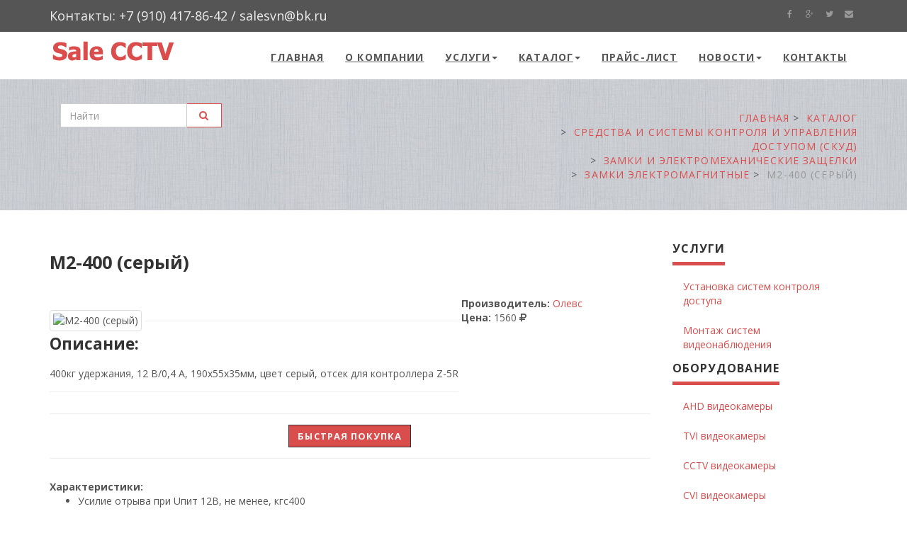

--- FILE ---
content_type: text/html; charset=UTF-8
request_url: http://sale-cctv.ru/m2-400-seryy.html
body_size: 6675
content:
<!doctype html>
<html lang="ru" prefix="og: http://ogp.me/ns#">
<head>
	<base href="http://sale-cctv.ru/"/>	
	<meta charset="utf-8">
	<meta name="viewport" content="width=device-width, initial-scale=1">
	<title>М2-400 (серый) &mdash; Замки электромагнитные | &quot;Sale CCTV&quot;</title>	
	<meta name="description" content="">
	<meta name="keywords" content="">

	<!-- The Open Graph protocol -->	
	<meta property="og:title" content="М2-400 (серый)">
	<meta property="og:url" content="http://sale-cctv.ru/m2-400-seryy.html"> 
	<meta property="og:site_name" content="&quot;Sale CCTV&quot;">
	<meta property="og:type" content="website"> 
	<meta property="og:description" content="">	
	<meta property="og:image" content="" />

	<!-- Schema.org -->
	<meta itemprop="name" content="М2-400 (серый)"/>
	<meta itemprop="description" content=""/>
	<meta itemprop="keywords" content=""/>	

	<link rel="canonical" href="http://sale-cctv.ru/m2-400-seryy.html" />	
	<link rel="stylesheet" href="theme/css/font-awesome.min.css">			
	<link rel="stylesheet" href="theme/css/style.css">	
	<link rel="alternate" type="application/rss+xml" title="&quot;Sale CCTV&quot;" href="http://sale-cctv.ru/feed.rss"> 	
	<link rel="icon" href="theme/favicon.ico" type="image/x-icon"> 
	<link rel="shortcut icon" href="theme/favicon.ico" type="image/x-icon">

	<link rel="stylesheet" href="http://maxcdn.bootstrapcdn.com/bootstrap/3.3.2/css/bootstrap.min.css">
	<link href="theme/css/animate.css" rel="stylesheet">
	<link href="theme/css/style.css" rel="stylesheet" id="theme-stylesheet">
	<!-- Responsivity for older IE -->
	<!--[if lt IE 9]>
	<script src="https://oss.maxcdn.com/html5shiv/3.7.2/html5shiv.min.js"></script>
	<script src="https://oss.maxcdn.com/respond/1.4.2/respond.min.js"></script>
	<![endif]-->
	<!-- owl carousel css -->
	<link href="theme/css/owl.carousel.css" rel="stylesheet">
	<link href="theme/css/owl.theme.css" rel="stylesheet">

	<script type="text/javascript" src="http://code.jquery.com/jquery-1.11.1.min.js"></script>
	<script src="http://code.jquery.com/ui/1.11.1/jquery-ui.min.js"></script>	
	<script type="text/javascript" src="theme/js/search.js"></script>
</head>

<body itemscope itemtype="http://schema.org/WebPage">
<div id="all">
	<header role="header" itemscope itemtype="http://schema.org/WPHeader"> 
		<!-- *** TOP *** _________________________________________________________ -->
		<div id="top">
			<div class="container">
				<div class="row">
					<div class="col-xs-5 contact">
						<p class="hidden-sm hidden-xs"> Контакты: +7 (910) 417-86-42 / salesvn@bk.ru </p>
						<p class="hidden-md hidden-lg"> <a href="#" data-animate-hover="pulse"><i class="fa fa-phone"></i></a> <a href="#" data-animate-hover="pulse"><i class="fa fa-envelope"></i></a> </p>
					</div>
					<div class="col-xs-7">
						<div class="social"> <a href="#" class="external facebook" data-animate-hover="pulse"><i class="fa fa-facebook"></i></a> <a href="#" class="external gplus" data-animate-hover="pulse"><i class="fa fa-google-plus"></i></a> <a href="#" class="external twitter" data-animate-hover="pulse"><i class="fa fa-twitter"></i></a> <a href="#" class="email" data-animate-hover="pulse"><i class="fa fa-envelope"></i></a> </div>
					</div>
				</div>
			</div>
		</div>
		<!-- *** TOP END *** --> 
		<!-- *** NAVBAR *** _________________________________________________________ -->

		<div class="navbar-affixed-top" data-spy="affix" data-offset-top="200">
			<div class="navbar navbar-default yamm" role="navigation" id="navbar">
				<div class="container">
					<div class="navbar-header"> <a class="navbar-brand home" href="/" title="&quot;Sale CCTV&quot;"> <img src="theme/img/logo.png" alt="&quot;Sale CCTV&quot;" class="hidden-xs hidden-sm"> <img src="theme/img/logo-small.png" alt="&quot;Sale CCTV&quot;" class="visible-xs visible-sm"><span class="sr-only">&quot;Sale CCTV&quot;</span> </a>
						<div class="navbar-buttons">
							<button type="button" class="navbar-toggle btn-template-main" data-toggle="collapse" data-target="#navigation"> <span class="sr-only"> Toggle navigation </span> <i class="fa fa-align-justify"> </i> </button>
						</div>
					</div>
					<!--/.navbar-header -->
					<nav id="main-navigation" class="menu-main" role="navigation" itemscope itemtype="http://schema.org/SiteNavigationElement"> 
						<div class="navbar-collapse collapse" id="navigation">
							<ul class="nav navbar-nav navbar-right">
								<!--noChildrenRowTPL-->
<li class="dropdown odd first"><a itemprop="url" href="/" title="Главная" class="dropdown"><span itemprop="name" class="nav-caption icons icon-right-dir">Главная</span></a></li><!--noChildrenRowTPL-->
<li class="dropdown even"><a itemprop="url" href="/about/" title="О компании" class="dropdown"><span itemprop="name" class="nav-caption icons icon-right-dir">О компании</span></a></li><li class="dropdown"> <a href="/services/" title="Услуги" class="dropdow-toggle" data-hover="dropdown">Услуги<b class="caret"></b></a>
<ul class="dropdown-menu">
	 <!--TplSubOwner-->
<!--noChildrenRowTPL-->
<li class="dropdown odd first"><a itemprop="url" href="/ustanovka-sistem-kontrolya-dostupa/" title="Установка систем контроля доступа" class="dropdown"><span itemprop="name" class="nav-caption icons icon-right-dir">Установка систем контроля доступа</span></a></li><!--noChildrenRowTPL-->
<li class="dropdown even last"><a itemprop="url" href="/montazh-sistem-videonablyudeniya/" title="Монтаж систем видеонаблюдения" class="dropdown"><span itemprop="name" class="nav-caption icons icon-right-dir">Монтаж систем видеонаблюдения</span></a></li>
</ul>
</li><li class="dropdown"> <a href="/catalog/" title="Каталог" class="dropdow-toggle" data-hover="dropdown">Каталог<b class="caret"></b></a>
<ul class="dropdown-menu">
	 <!--TplSubOwner-->
<!--noChildrenRowTPL-->
<li class="dropdown odd first"><a itemprop="url" href="/videokamery/" title="Видеокамеры" class="dropdown"><span itemprop="name" class="nav-caption icons icon-right-dir">Видеокамеры</span></a></li><!--noChildrenRowTPL-->
<li class="dropdown even"><a itemprop="url" href="/videoregistratory/" title="Видеорегистраторы" class="dropdown"><span itemprop="name" class="nav-caption icons icon-right-dir">Видеорегистраторы</span></a></li><!--noChildrenRowTPL-->
<li class="dropdown odd active"><a itemprop="url" href="/sredstva-i-sistemy-kontrolya-i-upravleniya-dostupom/" title="Средства и системы контроля и управления доступом (СКУД)" class="dropdown"><span itemprop="name" class="nav-caption icons icon-right-dir">Средства и системы контроля и управления доступом (СКУД)</span></a></li><!--noChildrenRowTPL-->
<li class="dropdown even"><a itemprop="url" href="/peredacha-signalov-po-vitoj-pare/" title="Передача сигналов по витой паре" class="dropdown"><span itemprop="name" class="nav-caption icons icon-right-dir">Передача сигналов по витой паре</span></a></li><!--noChildrenRowTPL-->
<li class="dropdown odd"><a itemprop="url" href="/mikrofony/" title="Микрофоны" class="dropdown"><span itemprop="name" class="nav-caption icons icon-right-dir">Микрофоны</span></a></li><!--noChildrenRowTPL-->
<li class="dropdown even last"><a itemprop="url" href="/klaviatury-i-pulty-upravleniya/" title="Клавиатуры и пульты управления" class="dropdown"><span itemprop="name" class="nav-caption icons icon-right-dir">Клавиатуры и пульты управления</span></a></li>
</ul>
</li><!--noChildrenRowTPL-->
<li class="dropdown odd"><a itemprop="url" href="/price/" title="Прайс-лист" class="dropdown"><span itemprop="name" class="nav-caption icons icon-right-dir">Прайс-лист</span></a></li><li class="dropdown"> <a href="/news/" title="Новости" class="dropdow-toggle" data-hover="dropdown">Новости<b class="caret"></b></a>
<ul class="dropdown-menu">
	 <!--TplSubOwner-->
<!--noChildrenRowTPL-->
<li class="dropdown odd first"><a itemprop="url" href="/novejshaya-3-mp-ulichnaya-ip-kamera-videonablyudeniya-rvi-ipc43s.html" title="Новейшая 3 Мп уличная IP-камера видеонаблюдения RVi-IPC43S" class="dropdown"><span itemprop="name" class="nav-caption icons icon-right-dir">Новейшая 3 Мп уличная IP-камера видеонаблюдения RVi-IPC43S</span></a></li><!--noChildrenRowTPL-->
<li class="dropdown even"><a itemprop="url" href="/modul-astra-rs-485-dlya-podklyucheniya-125-ustrojstv.html" title="Модуль Астра-RS-485 - для подключения 125 устройств" class="dropdown"><span itemprop="name" class="nav-caption icons icon-right-dir">Модуль Астра-RS-485 - для подключения 125 устройств</span></a></li><!--noChildrenRowTPL-->
<li class="dropdown odd"><a itemprop="url" href="/alteron-by-smartec-oborudovaniya-dlya-sistem-videonablyudeniya.html" title="Alteron by Smartec оборудования для систем видеонаблюдения" class="dropdown"><span itemprop="name" class="nav-caption icons icon-right-dir">Alteron by Smartec оборудования для систем видеонаблюдения</span></a></li><!--noChildrenRowTPL-->
<li class="dropdown even last"><a itemprop="url" href="/bullet-kamera-dlya-ekstremalno-nizkih-temperatur.html" title="Bullet-камера для экстремально низких температур" class="dropdown"><span itemprop="name" class="nav-caption icons icon-right-dir">Bullet-камера для экстремально низких температур</span></a></li>
</ul>
</li><!--noChildrenRowTPL-->
<li class="dropdown odd last"><a itemprop="url" href="/contacts/" title="Контакты" class="dropdown"><span itemprop="name" class="nav-caption icons icon-right-dir">Контакты</span></a></li>
							</ul>
						</div>
						<!--/.nav-collapse -->
						
						<!--/.nav-collapse --> 
					</nav>	
				</div>
			</div>
			<!-- /#navbar --> 	
		</div>
		<!-- *** NAVBAR END *** --> 
	</header>

<div id="heading-breadcrumbs">
	<div class="container">
		<div class="row">
			<div class="col-md-7">
				
		<div class="clearfix">
			<div class="navbar-form" role="search">
				<div class="input-group">
					<input type="text" name="search" value="" id="search" class="form-control" placeholder="Найти">
					<span class="input-group-btn">
						<button type="submit" class="btn btn-template-main"> <i class="fa fa-search"> </i> </button>
					</span>
				</div>
				</div>
			</div>

				<div id="search-result"><div class="search-inner"><ul></ul></div></div>
				
			</div>
			<div class="col-md-5">		
			 <nav class="breadcrumbs"><ul class="breadcrumb" itemscope itemtype="http://schema.org/BreadcrumbList"><li itemprop="itemListElement" itemscope itemtype="http://schema.org/ListItem"><a itemprop="item" href="http://sale-cctv.ru/" title="Главная"><span itemprop="name">Главная</span></a></li><li itemprop="itemListElement" itemscope itemtype="http://schema.org/ListItem"><a itemprop="item" href="http://sale-cctv.ru/catalog/" title="Каталог"><span itemprop="name">Каталог</span></a></li><li itemprop="itemListElement" itemscope itemtype="http://schema.org/ListItem"><a itemprop="item" href="http://sale-cctv.ru/sredstva-i-sistemy-kontrolya-i-upravleniya-dostupom/" title="Средства и системы контроля и управления доступом (СКУД)"><span itemprop="name">Средства и системы контроля и управления доступом (СКУД)</span></a></li><li itemprop="itemListElement" itemscope itemtype="http://schema.org/ListItem"><a itemprop="item" href="http://sale-cctv.ru/zamki-i-elektromehanicheskie-zashhelki/" title="Замки и электромеханические защелки"><span itemprop="name">Замки и электромеханические защелки</span></a></li><li itemprop="itemListElement" itemscope itemtype="http://schema.org/ListItem"><a itemprop="item" href="http://sale-cctv.ru/zamki-elektromagnitnye/" title="Замки электромагнитные"><span itemprop="name">Замки электромагнитные</span></a></li><li class="active" itemprop="item"><span itemprop="name">М2-400 (серый)</span></li></ul></nav>
			</div>
		</div>
	</div>
</div>

<div id="content" itemprop="mainContentOfPage">
<div class="container">
<div class="row">
<div class="col-md-9 clearfix">
<section>
<div id="text-page">
<h1 itemprop="headline">М2-400 (серый)</h1>
<article role="main" class="text" itemprop="text">

<div class="item-offer">	

<img itemprop="image" class="img-thumbnail  img-responsive img-l" src="assets/cache/images/items/M2-400-seryi-300x200-70b.jpg" alt="М2-400 (серый)" title="М2-400 (серый)">
	
<hr class="clearfix">	
<h2>Описание:</h2>	
400кг удержания, 12 В/0,4 А, 190х55х35мм, цвет серый, отсек для контроллера Z-5R
<hr class="clearfix">
</div>
	
<span class="item-desc">
<strong>Производитель:</strong> <a href="[~~]">Олевс</a>
<br>
<strong>Цена:</strong> 1560 <i class="fa fa-rub"></i>
</span>
<br>	
	
<hr class="clearfix">
<div class="ordbt"><a href="/quick-order/?pagetitle=М2-400 (серый)&amp;price=1560" id="speed_order_btn" class="btn btn-order-transparent-primary">Быстрая покупка</a></div>		
<hr class="clearfix">	
<span class="item-desc"><strong>Характеристики:</strong>     <ul>                    <li><span>Усилие отрыва при Uпит 12В, не менее, кгс</span><span>400</span></li>                    <li><span>Ток потребления при Uпит 12В, не более, мА</span><span>400</span></li>                    <li><span>Вес в сборе не более, кг</span><span>2.7</span></li>                    <li><span>Габариты электромагнита, мм</span><span>190х55х35</span></li>                    <li><span>Габариты якоря, мм</span><span>126х53х12</span></li>                    <li><span>Диапазон рабочих температур, °С</span><span>-40…+40</span></li>            </ul>            </span><br>	

</article>

	<!--
    <div class="row">
        <div class="col-md-4">
            <p class="text-center">
            <img src="" class="img-thumbnail  img-responsive" alt="">
            </p>
        </div>
    </div>
	-->

</div>
</section>
</div>
<div class="col-sm-3">
	<aside>
		<div class="panel panel-default sidebar-menu">
			<div class="panel-heading">
				<h3 class="panel-title">Услуги</h3>
			</div>
			<div class="panel-body">
				<ul class="nav nav-pills nav-stacked">
					 <li><a href="/ustanovka-sistem-kontrolya-dostupa/" title="Установка систем контроля доступа">Установка систем контроля доступа</a></li> <li><a href="/montazh-sistem-videonablyudeniya/" title="Монтаж систем видеонаблюдения">Монтаж систем видеонаблюдения</a></li>		
				</ul>
			</div>


			<div class="panel-heading">
				<h3 class="panel-title">Оборудование</h3>
			</div>
			<div class="panel-body">
				<ul class="nav nav-pills nav-stacked">
					 <li><a href="/ahd-videokamery/" title="AHD видеокамеры">AHD видеокамеры</a></li> <li><a href="/tvi-videokamery/" title="TVI видеокамеры">TVI видеокамеры</a></li> <li><a href="/cctv-videokamery/" title="CCTV видеокамеры">CCTV видеокамеры</a></li> <li><a href="/cvi-videokamery/" title="CVI видеокамеры">CVI видеокамеры</a></li> <li><a href="/hd-sdi-videokamery/" title="HD-SDI видеокамеры">HD-SDI видеокамеры</a></li> <li><a href="/ip-videokamery/" title="IP видеокамеры">IP видеокамеры</a></li> <li><a href="/ip-videoregistratory-nvr/" title="IP видеорегистраторы (NVR)">IP видеорегистраторы (NVR)</a></li> <li><a href="/indifikatory/" title="Индификаторы">Индификаторы</a></li> <li><a href="/ttp111vct.html" title="TTP111VCT">TTP111VCT</a></li> <li><a href="/svp-03t04r.html" title="SVP-03T/04R">SVP-03T/04R</a></li>		
				</ul>
			</div>



		</div>

		<!--
		<div class="banner">
			<a href="shop-category.html">
				<img src="theme/img/banner.jpg" alt="" class="img-responsive">
			</a>
		</div>
		-->

	</aside>	
</div>
</div>
</div>
</div>


<div id="get-it">
<div class="container">
  <div class="col-md-8 col-sm-12">
    <h3> Есть вопрос? закажите обратный звонок! </h3>
  </div>
  <div class="col-md-4 col-sm-12"> <a href="/callmy/" id="callmy_btn" class="btn btn-template-transparent-primary">Перезвоните мне!</a> </div>
</div>
</div>


<!-- *** FOOTER *** _________________________________________________________ -->
<footer id="footer" role="contentinfo" itemscope itemtype="http://schema.org/WPFooter">
	<meta itemprop="name" content="М2-400 (серый)"/>
	<meta itemprop="description" content=""/>
	<meta itemprop="keywords" content=""/>
	<meta itemprop="copyrightYear" content="2022"/>
	<meta itemprop="copyrightHolder" content="&quot;Sale CCTV&quot;"/>	

	<div class="container">
		<div class="col-md-3 col-sm-6">
			<h4>О компании</h4>
			<p> Наша компания занимается установкой и монтажом систем охранного видеонаблюдения. </p>
			<hr>

			<script>
				$(function(){
					$(document).on("submit","#subscrForm",function(e){
						e.preventDefault();
						var m_method=$(this).attr('method');
						var m_action=$(this).attr('action');
						var m_data=$(this).serialize();
						$.ajax({
							type: m_method,
							url: m_action,
							data: m_data,
							resetForm: 'true',
							success: function(result){
								var data = $(result).find("#myModal_form").html();
								$("#myModal_form").html(data);
							}
						});
					});
				});
			</script>	


			<div id="myModal_form">
				<h4>Подписаться:</h4>
	<form role="form" id="subscrForm" method="post" action="m2-400-seryy.html">
		<input type="hidden" value="" name="hid">

		<div class="infos_subscr">
			
		</div>

		<div class="input-group">
			<input type="text" class="form-control" type="text" name="email"  value="" placeholder="E-mail адрес">
			<input class="form-control" type="hidden" name="firstname"  value="2026-01-19 03:54:24pm" placeholder="Имя">
			<input class="form-control" type="hidden" name="lastname"  value="Подписчик" placeholder="Фамилия">
			<input type="hidden" name="op" value="set">
			
				 
			<span class="input-group-btn">
				<button class="btn btn-default" type="submit"> <i class="fa fa-send"> </i> </button>
			</span> 
		</div>
		<!-- /input-group -->
	</form>
			
			</div>

			<hr class="hidden-md hidden-lg hidden-sm">
		</div>
		<!-- /.col-md-3 -->
		<div class="col-md-3 col-sm-6">
			<h4> Контакты </h4>
			<p> <strong> Компания "Sale CCTV" </strong><br> Московская область, г.Раменское, ул. Чугунова 15/4<br> Телефон: +7 (910) 417-86-42</p>
			<a href="contacts/" class="btn btn-small btn-template-main">контакты</a>
			<hr class="hidden-md hidden-lg hidden-sm">
		</div>
		<!-- /.col-md-3 -->
		<div class="col-md-3 col-sm-6">
			<h4> Услуги </h4>
			<div class="photostream">
				<ul>
					 <li><a href="/montazh-sistem-videonablyudeniya/" title="Монтаж систем видеонаблюдения">Монтаж систем видеонаблюдения</a></li> <li><a href="/ustanovka-sistem-kontrolya-dostupa/" title="Установка систем контроля доступа">Установка систем контроля доступа</a></li>     
				</ul>
			</div>
		</div>
		<!-- /.col-md-3 --> 
		
		
				<div class="col-md-3 col-sm-6">
			<h4> Оборудование </h4>
			<div class="photostream">
				<ul>
					 <li><a href="/sredstva-i-sistemy-kontrolya-i-upravleniya-dostupom/" title="Средства и системы контроля и управления доступом (СКУД)">Средства и системы контроля и управления доступом (СКУД)</a></li> <li><a href="/klaviatury-i-pulty-upravleniya/" title="Клавиатуры и пульты управления">Клавиатуры и пульты управления</a></li> <li><a href="/mikrofony/" title="Микрофоны">Микрофоны</a></li> <li><a href="/videokamery/" title="Видеокамеры">Видеокамеры</a></li> <li><a href="/peredacha-signalov-po-vitoj-pare/" title="Передача сигналов по витой паре">Передача сигналов по витой паре</a></li>     
				</ul>
			</div>
		</div>
		<!-- /.col-md-3 --> 
		
		
		
	</div>
	<!-- /.container --> 
</footer>
<!-- /#footer --> 
<!-- *** FOOTER END *** --> 
<!-- *** COPYRIGHT *** _________________________________________________________ -->
<div id="copyright">
	<div class="container">
		<div class="col-md-12">
			<p class="pull-left">  &copy; 2003 - 2022 - Все права защищены.</p>
			<p class="pull-right"> 
				<a href="/">&quot;Sale CCTV&quot;</a> | 
				<a href="sitemap/"><i class="fa fa-sitemap"></i> Карта сайта</a> | 
				<a href="rss/"><i class="fa fa-rss"></i> Подписаться на RSS</a>
			</p>
		</div>
	</div>
</div>
<!-- /#copyright --> 
<!-- *** COPYRIGHT END *** --> 
</div>
<!-- /#all --> 


<script src="http://maxcdn.bootstrapcdn.com/bootstrap/3.3.2/js/bootstrap.min.js"></script> 
<script src="theme/js/waypoints.min.js"></script> 
<script src="theme/js/jquery.counterup.min.js"></script> 
<script src="theme/js/jquery.parallax-1.1.3.js"></script> 
<script src="theme/js/front.js"></script> 
<script src="theme/js/owl.carousel.min.js"></script>

<!--<script type="text/javascript" src="/theme/js/banner.js"></script>-->	

<!-- fancybox -->
<link rel="stylesheet" href="theme/fancybox/jquery.fancybox.css" type="text/css" media="screen" />
<script type="text/javascript" src="theme/fancybox/jquery.fancybox.js"></script> 
<script type="text/javascript" src="theme/fancybox/jquery.fancybox.pack.js"></script> 
<script type="text/javascript">
	$(document).ready(function() {
		$(".fancybox").fancybox();
		$('#callmy_btn').click(function(){
			$.fancybox.open({
				href: $(this).attr('href'),
				type: 'iframe',
				padding: 5,
				maxWidth: 530,
				maxHeight: 240,
				showEffect: 'fadein',
				hideEffect: 'fadeout',
				'transitionIn': "elastic",
				'transitionOut': "elastic",
				openEffect : 'elastic',
				openSpeed  : 120,
				closeEffect : 'elastic',
				closeSpeed  : 120,
				helpers:  {
					overlay : {
						css : {
							'background' : '#000 transparent'
						}
					}
				}
			});
			return false;
		});		



		$('#speed_order_btn').click(function(){
			$.fancybox.open({
				href: $(this).attr('href'),
				type: 'iframe',
				padding: 5,
				maxWidth: 530,
				maxHeight: 530,
				showEffect: 'fadein',
				hideEffect: 'fadeout',
				'transitionIn': "elastic",
				'transitionOut': "elastic",
				openEffect : 'elastic',
				openSpeed  : 150,
				closeEffect : 'elastic',
				closeSpeed  : 150,
				helpers:  {
					overlay : {
						css : {
							'background' : '#000 transparent'
						}
					}
				}
			});
			return false;
		});		




	});	

	$(".fancybox-effects").fancybox({
		padding: 5,
		openEffect : 'elastic',
		openSpeed  : 150,
		closeEffect : 'elastic',
		closeSpeed  : 150,
		closeClick : true,
		helpers : {
			overlay : {
				css : {
					'background' : '#000 transparent'
				}
			}
		}
	});	

</script> 
<!-- /fancybox --> 

<!-- wishlist --> 
<script type="text/javascript" src="theme/js/jquery.cookie.js"></script> 
<script type="text/javascript" src="theme/js/snippet.wish_compare.js"></script> 

<!-- UP --> 
<script type="text/javascript">
	$(document).ready(function(){

		//Check to see if the window is top if not then display button
		$(window).scroll(function(){
			if ($(this).scrollTop() > 500) {
				$('.scrollToTop').fadeIn();
			} else {
				$('.scrollToTop').fadeOut();
			}
		});

		//Click event to scroll to top
		$('.scrollToTop').click(function(){
			$('html, body').animate({scrollTop : 0},300);
			return false;
		});

	});

</script> 
<a href="#" class="scrollToTop"><i class="fa fa-chevron-up"></i> <br>
	Вверх</a> 

<!-- BEGIN JIVOSITE CODE {literal} -->
<script type='text/javascript'>
(function(){ var widget_id = 'oNQypFrYEt';
var s = document.createElement('script'); s.type = 'text/javascript'; s.async = true; s.src = '//code.jivosite.com/script/widget/'+widget_id; var ss = document.getElementsByTagName('script')[0]; ss.parentNode.insertBefore(s, ss);})();</script>
<!-- {/literal} END JIVOSITE CODE -->

<!-- Yandex.Metrika counter -->
<script type="text/javascript">
    (function (d, w, c) {
        (w[c] = w[c] || []).push(function() {
            try {
                w.yaCounter34827205 = new Ya.Metrika({
                    id:34827205,
                    clickmap:true,
                    trackLinks:true,
                    accurateTrackBounce:true,
                    webvisor:true,
                    trackHash:true
                });
            } catch(e) { }
        });

        var n = d.getElementsByTagName("script")[0],
            s = d.createElement("script"),
            f = function () { n.parentNode.insertBefore(s, n); };
        s.type = "text/javascript";
        s.async = true;
        s.src = "https://mc.yandex.ru/metrika/watch.js";

        if (w.opera == "[object Opera]") {
            d.addEventListener("DOMContentLoaded", f, false);
        } else { f(); }
    })(document, window, "yandex_metrika_callbacks");
</script>
<noscript><div><img src="https://mc.yandex.ru/watch/34827205" style="position:absolute; left:-9999px;" alt="" /></div></noscript>
<!-- /Yandex.Metrika counter -->




</body>
</html>

--- FILE ---
content_type: application/x-javascript; charset=UTF-8
request_url: http://sale-cctv.ru/theme/js/front.js
body_size: 2545
content:


$(function () {

    sliderHomepage();
    sliders();
    fullScreenContainer();
    productDetailGallery(4000);
    menuSliding();
    productDetailSizes();
    utils();
    animations();
    counters();
    demo();

});

/* for demo purpose only - can be deleted */

function demo() {

    if ($.cookie("theme_csspath")) {
	$('link#theme-stylesheet').attr("href", $.cookie("theme_csspath"));
    }

    $("#colour").change(function () {

	if ($(this).val() !== '') {

	    var theme_csspath = 'css/style.' + $(this).val() + '.css';

	    $('link#theme-stylesheet').attr("href", theme_csspath);

	    $.cookie("theme_csspath", theme_csspath, {expires: 365, path: '/'});
	}

	return false;
    });
    
    $("#layout").change(function () {

	if ($(this).val() !== '') {

            var theme_layout = $(this).val();

            $('body').removeClass('wide');
            $('body').removeClass('boxed');
            
            $('body').addClass(theme_layout);

	    $.cookie("theme_layout", theme_layout, {expires: 365, path: '/'});
	}

	return false;
    });    
}

/* slider homepage */

function sliderHomepage() {
    if ($('#slider').length) {
	var owl = $("#slider");

	$("#slider").owlCarousel({
	    autoPlay: 3000,
	    items: 4,
	    itemsDesktopSmall: [900, 3],
	    itemsTablet: [600, 3],
	    itemsMobile: [500, 2]
	});
    }

}
/* sliders */

function sliders() {
    if ($('.owl-carousel').length) {

	$(".customers").owlCarousel({
	    items: 6,
	    itemsDesktopSmall: [990, 4],
	    itemsTablet: [768, 2],
	    itemsMobile: [480, 1]
	});

	$(".testimonials").owlCarousel({
	    items: 4,
	    itemsDesktopSmall: [990, 3],
	    itemsTablet: [768, 2],
	    itemsMobile: [480, 1]
	});

	$('.project').owlCarousel({
	    navigation: true, // Show next and prev buttons
	    navigationText: ["<i class='fa fa-angle-left'></i>", "<i class='fa fa-angle-right'></i>"],
	    slideSpeed: 300,
	    paginationSpeed: 400,
	    autoPlay: true,
	    stopOnHover: true,
	    singleItem: true,
	    afterInit: '',
	    lazyLoad: true
	});

	$('.homepage').owlCarousel({
	    navigation: false, // Show next and prev buttons
	    navigationText: ["<i class='fa fa-angle-left'></i>", "<i class='fa fa-angle-right'></i>"],
	    slideSpeed: 2000,
	    paginationSpeed: 1000,
	    autoPlay: true,
	    stopOnHover: true,
	    singleItem: true,
	    lazyLoad: false,
	    addClassActive: true,
	    afterInit: function () {
		//animationsSlider();
	    },
	    afterMove: function () {
		//animationsSlider();
	    }
	});
    }

}



/* menu sliding */

function menuSliding() {


    $('.dropdown').on('show.bs.dropdown', function (e) {

	if ($(window).width() > 750) {
	    $(this).find('.dropdown-menu').first().stop(true, true).slideDown();

	}
	else {
	    $(this).find('.dropdown-menu').first().stop(true, true).show();
	}
    }

    );
    $('.dropdown').on('hide.bs.dropdown', function (e) {
	if ($(window).width() > 750) {
	    $(this).find('.dropdown-menu').first().stop(true, true).slideUp();
	}
	else {
	    $(this).find('.dropdown-menu').first().stop(true, true).hide();
	}
    });

}

/* animations */

function animations() {
    delayTime = 0;
    $('[data-animate]').css({opacity: '0'});
    $('[data-animate]').waypoint(function (direction) {
	delayTime += 150;
	$(this).delay(delayTime).queue(function (next) {
	    $(this).toggleClass('animated');
	    $(this).toggleClass($(this).data('animate'));
	    delayTime = 0;
	    next();
	    //$(this).removeClass('animated');
	    //$(this).toggleClass($(this).data('animate'));
	});
    },
	    {
		offset: '90%',
		triggerOnce: true
	    });

    $('[data-animate-hover]').hover(function () {
	$(this).css({opacity: 1});
	$(this).addClass('animated');
	$(this).removeClass($(this).data('animate'));
	$(this).addClass($(this).data('animate-hover'));
    }, function () {
	$(this).removeClass('animated');
	$(this).removeClass($(this).data('animate-hover'));
    });

}

function animationsSlider() {

    var delayTimeSlider = 400;

    $('.owl-item:not(.active) [data-animate-always]').each(function () {

	$(this).removeClass('animated');
	$(this).removeClass($(this).data('animate-always'));
	$(this).stop(true, true, true).css({opacity: 0});

    });

    $('.owl-item.active [data-animate-always]').each(function () {
	delayTimeSlider += 500;

	$(this).delay(delayTimeSlider).queue(function (next) {
	    $(this).addClass('animated');
	    $(this).addClass($(this).data('animate-always'));

	    console.log($(this).data('animate-always'));

	});
    });



}

/* counters */

function counters() {

    $('.counter').counterUp({
	delay: 10,
	time: 1000
    });

}


/* picture zoom */

function pictureZoom() {

    $('.product .image, .post .image, .photostream div').each(function () {
	var imgHeight = $(this).find('img').height();
	$(this).height(imgHeight);
    });
}

/* full screen intro */

function fullScreenContainer() {

    var screenWidth = $(window).width() + "px";

    if ($(window).height() > 500) {
	var screenHeight = $(window).height() + "px";
    }
    else {
	var screenHeight = "500px";
    }


    $("#intro, #intro .item").css({
	width: screenWidth,
	height: screenHeight
    });
}
function utils() {

    /* tooltips */

    $('[data-toggle="tooltip"]').tooltip();

    /* click on the box activates the radio */

    $('#checkout').on('click', '.box.shipping-method, .box.payment-method', function (e) {
	var radio = $(this).find(':radio');
	radio.prop('checked', true);
    });
    /* click on the box activates the link in it */

    $('.box.clickable').on('click', function (e) {

	window.location = $(this).find('a').attr('href');
    });
    /* external links in new window*/

    $('.external').on('click', function (e) {

	e.preventDefault();
	window.open($(this).attr("href"));
    });
    /* animated scrolling */

    $('.scroll-to, .scroll-to-top').click(function (event) {

	var full_url = this.href;
	var parts = full_url.split("#");
	if (parts.length > 1) {

	    scrollTo(full_url);
	    event.preventDefault();
	}
    });
    function scrollTo(full_url) {
	var parts = full_url.split("#");
	var trgt = parts[1];
	var target_offset = $("#" + trgt).offset();
	var target_top = target_offset.top - 100;
	if (target_top < 0) {
	    target_top = 0;
	}

	$('html, body').animate({
	    scrollTop: target_top
	}, 1000);
    }
}

/* product detail gallery */

function productDetailGallery(confDetailSwitch) {
    $('.thumb:first').addClass('active');
    timer = setInterval(autoSwitch, confDetailSwitch);
    $(".thumb").click(function (e) {

	switchImage($(this));
	clearInterval(timer);
	timer = setInterval(autoSwitch, confDetailSwitch);
	e.preventDefault();
    }
    );
    $('#mainImage').hover(function () {
	clearInterval(timer);
    }, function () {
	timer = setInterval(autoSwitch, confDetailSwitch);
    });
    function autoSwitch() {
	var nextThumb = $('.thumb.active').closest('div').next('div').find('.thumb');
	if (nextThumb.length == 0) {
	    nextThumb = $('.thumb:first');
	}
	switchImage(nextThumb);
    }

    function switchImage(thumb) {

	$('.thumb').removeClass('active');
	var bigUrl = thumb.attr('href');
	thumb.addClass('active');
	$('#mainImage img').attr('src', bigUrl);
    }
}

/* product detail sizes */

function productDetailSizes() {
    $('.sizes a').click(function (e) {
	e.preventDefault();
	$('.sizes a').removeClass('active');
	$('.size-input').prop('checked', false);
	$(this).addClass('active');
	$(this).next('input').prop('checked', true);
    });
}


$.fn.alignElementsSameHeight = function () {
    $('.same-height-row').each(function () {

	var maxHeight = 0;
	var children = $(this).find('.same-height');
	children.height('auto');
	if ($(window).width() > 768) {
	    children.each(function () {
		if ($(this).innerHeight() > maxHeight) {
		    maxHeight = $(this).innerHeight();
		}
	    });
	    children.innerHeight(maxHeight);
	}

	maxHeight = 0;
	children = $(this).find('.same-height-always');
	children.height('auto');
	children.each(function () {
	    if ($(this).height() > maxHeight) {
		maxHeight = $(this).innerHeight();
	    }
	});
	children.innerHeight(maxHeight);

    });
}

$(window).load(function () {

    windowWidth = $(window).width();

    $(this).alignElementsSameHeight();
    pictureZoom();
});
$(window).resize(function () {

    newWindowWidth = $(window).width();

    if (windowWidth !== newWindowWidth) {
	setTimeout(function () {
	    $(this).alignElementsSameHeight();
	    fullScreenContainer();
	    pictureZoom();
	}, 205);
	windowWidth = newWindowWidth;
    }

});


//hover menu
$('ul.nav li.dropdown').hover(function() {
  $(this).find('.dropdown-menu').stop(true, true).delay(200).fadeIn(500);
}, function() {
  $(this).find('.dropdown-menu').stop(true, true).delay(200).fadeOut(500);
});

